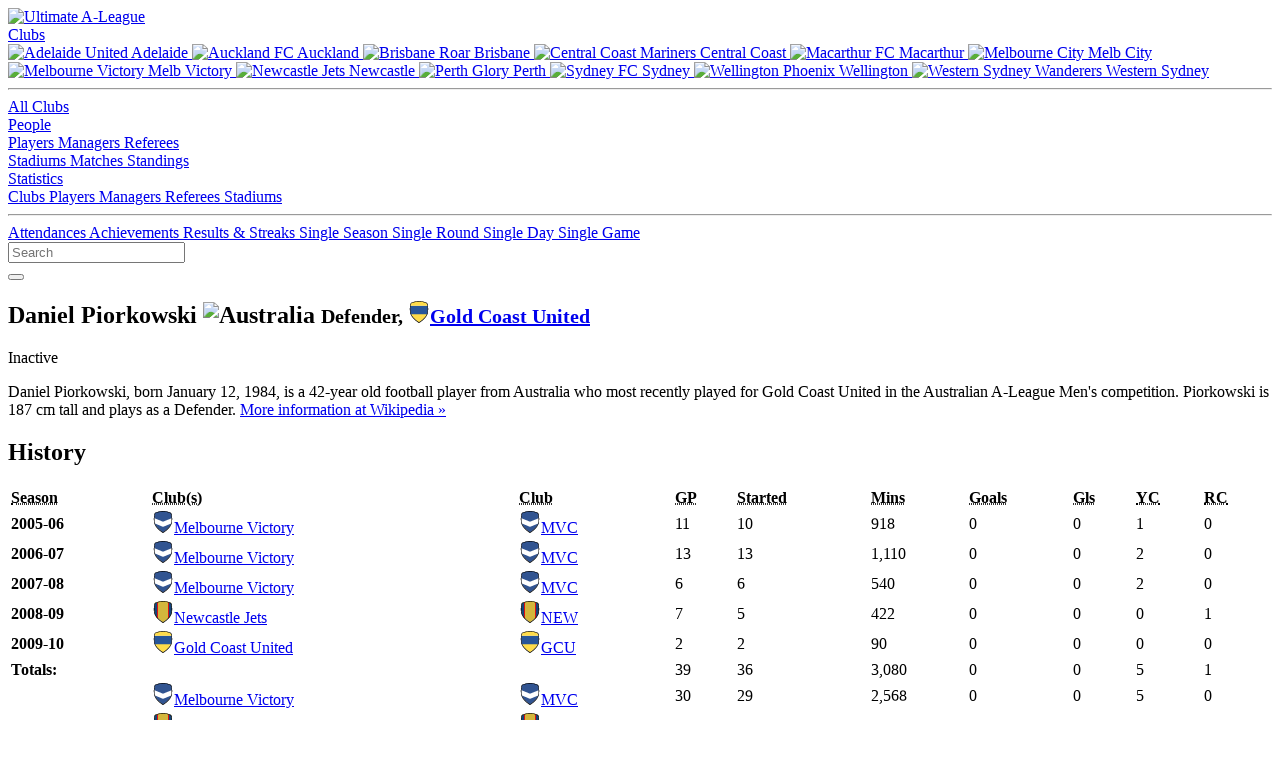

--- FILE ---
content_type: text/html; charset=utf-8
request_url: https://www.ultimatealeague.com/player/?player_id=226
body_size: 5407
content:
<!DOCTYPE html>
<html xmlns="http://www.w3.org/1999/xhtml" lang="en">
<head>
	<title>Daniel Piorkowski (Defender, Gold Coast United) :: Ultimate A-League</title>
	<meta name="viewport" content="width=device-width, initial-scale=1">
	<meta http-equiv="Content-Type" content="text/html; charset=iso-8859-1" />
	<meta name="keywords" content="a-league,aleague,a-league stats,aleague stats,a-league statistics,aleague statistics,a-league records,aleague records,football,australia,hyundai,adelaide united,central coast mariners,melbourne victory,melbourne heart,newcastle jets,perth glory,brisbane roar,sydney fc,wellington phoenix,new zealand knights,brisbane roar,gold coast united,north queensland fury" />
	<meta name="description" content="Daniel Piorkowski, born January 12, 1984, is a 42-year old football player from Australia who most recently played for Gold Coast United in the Australian A-League Men's competition. Piorkowski is 187 cm tall and plays as a Defender." />
	<meta property="og:locale" content="en_AU" />
	<meta property="og:site_name" content="Ultimate A-League" />
	<meta property="og:type" content="website" />
	<meta property="og:url" content="https://www.ultimatealeague.com/player/?player_id=226" />
	<meta property="og:title" content="Daniel Piorkowski (Defender, Gold Coast United) :: Ultimate A-League" />
	<meta property="og:description" content="Daniel Piorkowski, born January 12, 1984, is a 42-year old football player from Australia who most recently played for Gold Coast United in the Australian A-League Men's competition. Piorkowski is 187 cm tall and plays as a Defender." />
	<meta property="og:image" content="https://www.ultimatealeague.com/_images/og/og-players.png" />
	<meta name="twitter:card" content="summary_large_image" />
	<meta name="twitter:site" content="@ultimatealeague" />
	<meta name="twitter:creator" content="@ultimatealeague" />
	<link href="https://www.ultimatealeague.com/_style/bulma.min.css" rel="stylesheet" type="text/css" />
	<link href="https://www.ultimatealeague.com/_style/ual.css?v=3.6.4" rel="stylesheet" type="text/css" />
	<link rel="apple-touch-icon" sizes="180x180" href="https://www.ultimatealeague.com/apple-touch-icon.png">
	<link rel="icon" type="image/png" sizes="32x32" href="https://www.ultimatealeague.com/favicon-32x32.png">
	<link rel="icon" type="image/png" sizes="16x16" href="https://www.ultimatealeague.com/favicon-16x16.png">
	<link rel="manifest" href="https://www.ultimatealeague.com/site.webmanifest">
	<link rel="mask-icon" href="https://www.ultimatealeague.com/safari-pinned-tab.svg" color="#F17F21">
	<link href="https://www.ultimatealeague.com/_style/fontawesome/css/fontawesome.min.css" rel="stylesheet">
	<link href="https://www.ultimatealeague.com/_style/fontawesome/css/brands.min.css" rel="stylesheet">
  	<link href="https://www.ultimatealeague.com/_style/fontawesome/css/solid.min.css" rel="stylesheet">
	<meta name="msapplication-TileColor" content="#2d89ef">
	<meta name="theme-color" content="#ffffff">
	<style>
		@import url('https://fonts.googleapis.com/css2?family=Open+Sans:wght@400;500;600;800&family=Rubik:wght@400;500;600&display=swap');
	</style>
	<script type="text/javascript" src="https://www.ultimatealeague.com/_scripts/jquery-3.5.1.min.js"></script>
	<script type="text/javascript" src="https://www.ultimatealeague.com/_scripts/nav.js"></script>
	<script type="text/javascript" src="https://www.ultimatealeague.com/_scripts/tablesort.min.js"></script>
	<script type="text/javascript" src="https://www.ultimatealeague.com/_scripts/tablesort.number.min.js"></script>
	
	<link href="https://www.ultimatealeague.com/_style/clubs/10.css" rel="stylesheet" type="text/css" />
	<script>
		window.onload = function() {
			new Tablesort(document.getElementById("player-seasons-data-table"));
			new Tablesort(document.getElementById("player-clubs-data-table"));
			new Tablesort(document.getElementById("player-stadiums-data-table"));
		};
	</script>
</head>
<body>
	<header>
		<nav class="navbar is-spaced" role="navigation" aria-label="main navigation">
			<div class="navbar-brand">
				<a class="navbar-item" href="https://www.ultimatealeague.com/">
					<img src="https://www.ultimatealeague.com/_images/logo-nav.svg" alt="Ultimate A-League" width="141" height="40">
				</a>
				
							<a role="button" class="navbar-burger" aria-label="menu" aria-expanded="false" data-target="navbarUal">
								<span aria-hidden="true"></span>
								<span aria-hidden="true"></span>
								<span aria-hidden="true"></span>
							</a>
									</div>
			
						<div id="navbarUal" class="navbar-menu">
							<div class="navbar-start">
								<div class="navbar-item has-dropdown is-hoverable">
									<a href="#" class="navbar-link">
										Clubs
									</a>
									<div class="navbar-dropdown">
										<div class="desktop-only">
											<a href="/club/?club_id=1" class="navbar-item">
												<img class="navbar-item-icon" src="https://www.ultimatealeague.com/_images/club/adl.svg" alt="Adelaide United" width="24" height="24">
												Adelaide
											</a>
											<a href="/club/?club_id=16" class="navbar-item">
												<img class="navbar-item-icon" src="https://www.ultimatealeague.com/_images/club/akl.svg" alt="Auckland FC" width="24" height="24">
												Auckland
											</a>
											<a href="/club/?club_id=6" class="navbar-item">
												<img class="navbar-item-icon" src="https://www.ultimatealeague.com/_images/club/bri.svg" alt="Brisbane Roar" width="24" height="24">
												Brisbane
											</a>
											<a href="/club/?club_id=2" class="navbar-item">
												<img class="navbar-item-icon" src="https://www.ultimatealeague.com/_images/club/ccm.svg" alt="Central Coast Mariners" width="24" height="24">
												Central Coast
											</a>
											<a href="/club/?club_id=15" class="navbar-item">
												<img class="navbar-item-icon" src="https://www.ultimatealeague.com/_images/club/mac.svg" alt="Macarthur FC" width="24" height="24">
												Macarthur
											</a>
											<a href="/club/?club_id=12" class="navbar-item">
												<img class="navbar-item-icon" src="https://www.ultimatealeague.com/_images/club/mcy.svg" alt="Melbourne City" width="24" height="24">
												Melb City
											</a>
											<a href="/club/?club_id=3" class="navbar-item">
												<img class="navbar-item-icon" src="https://www.ultimatealeague.com/_images/club/mvc.svg" alt="Melbourne Victory" width="24" height="24">
												Melb Victory
											</a>
											<a href="/club/?club_id=4" class="navbar-item">
												<img class="navbar-item-icon" src="https://www.ultimatealeague.com/_images/club/new.svg" alt="Newcastle Jets" width="24" height="24">
												Newcastle
											</a>
											<a href="/club/?club_id=5" class="navbar-item">
												<img class="navbar-item-icon" src="https://www.ultimatealeague.com/_images/club/per.svg" alt="Perth Glory" width="24" height="24">
												Perth
											</a>
											<a href="/club/?club_id=7" class="navbar-item">
												<img class="navbar-item-icon" src="https://www.ultimatealeague.com/_images/club/syd.svg" alt="Sydney FC" width="24" height="24">
												Sydney
											</a>
											<a href="/club/?club_id=8" class="navbar-item">
												<img class="navbar-item-icon" src="https://www.ultimatealeague.com/_images/club/wel.svg" alt="Wellington Phoenix" width="24" height="24">
												Wellington
											</a>
											<a href="/club/?club_id=13" class="navbar-item">
												<img class="navbar-item-icon" src="https://www.ultimatealeague.com/_images/club/wsw.svg" alt="Western Sydney Wanderers" width="24" height="24">
												Western Sydney
											</a>
											<hr class="navbar-divider">
										</div>
										<a href="/clubs/?show=all" class="navbar-item">
											All Clubs
										</a>
									</div>
								</div>
								<div class="navbar-item has-dropdown is-hoverable">
									<a href="#" class="navbar-link">
										People
									</a>
									<div class="navbar-dropdown">
										<a href="/players/" class="navbar-item">
											Players
										</a>
										<a href="/managers/" class="navbar-item">
											Managers
										</a>
										<a href="/referees/" class="navbar-item">
											Referees
										</a>
									</div>
								</div>
								<a href="/stadiums/" class="navbar-item">
									Stadiums
								</a>
								<a href="/matches/" class="navbar-item">
									Matches
								</a>
								<a href="/standings/" class="navbar-item">
									Standings
								</a>
								<div class="navbar-item has-dropdown is-hoverable">
									<a href="#" class="navbar-link">
										Statistics
									</a>
									<div class="navbar-dropdown">
										<a href="/statistics/club/" class="navbar-item">
											Clubs
										</a>
										<a href="/statistics/player/" class="navbar-item">
											Players
										</a>
										<a href="/statistics/manager/" class="navbar-item">
											Managers
										</a>
										<a href="/statistics/referee/" class="navbar-item">
											Referees
										</a>
										<a href="/statistics/stadium/" class="navbar-item">
											Stadiums
										</a>
										<hr class="navbar-divider">
										<a href="/statistics/attendance/" class="navbar-item">
											Attendances
										</a>
										<a href="/statistics/achievements/" class="navbar-item">
											Achievements
										</a>
										<a href="/statistics/results/" class="navbar-item">
											Results &amp; Streaks
										</a>
										<a href="/statistics/single-season/" class="navbar-item">
											Single Season
										</a>
										<a href="/statistics/single-round/" class="navbar-item">
											Single Round
										</a>
										<a href="/statistics/single-day/" class="navbar-item">
											Single Day
										</a>
										<a href="/statistics/single-game/" class="navbar-item">
											Single Game
										</a>
									</div>
								</div>
							</div>
							<div class="navbar-end">
								<div id="navbar-search" class="control">
									<input id="header-search" class="input is-hovered" type="text" placeholder="Search" aria-label="Search Text" data-url-base="https://www.ultimatealeague.com/"/>
									<div id="navbar-search-button">
										<button id="button-search" class="button is-success is-outlined filter-search" aria-label="Search" data-url-base="https://www.ultimatealeague.com/">
											<i id="button-search-icon" class="fas fa-search" data-url-base="https://www.ultimatealeague.com/"></i>
										</button>
									</div>
								</div>
							</div>
						</div>
							</nav>
	</header>
	<section id="main">
		<div id="main-inner" class="inner">
			<div class="above-page">
				<div class="above-page-left">
					<h1 class="title is-spaced">
						Daniel Piorkowski<span class="padded-margin-left">
        <img class="nationality-flag" src="https://www.ultimatealeague.com/_images/nationality/aus.png" class="" width="22" height="22" alt="Australia" />
    </span><small class="sub-heading">Defender, <img src="https://www.ultimatealeague.com//_images/club/gcu.svg" class="club-icon-small-padded-left" width="22" height="22" alt="Gold Coast United" /><a class="club-link-with-icon" href="https://www.ultimatealeague.com/club/?club_id=10">Gold Coast United</a></small>					</h1>
				</div>
				
							<div class="above-page-right">
								
		<span class="tag is-danger is-large padded-margin-right">Inactive</span>
	
							</div>
									</div>
			
	<div class="biobar">
		<div class="biobar-left">
			<p>Daniel Piorkowski, born January 12, 1984, is a 42-year old football player from Australia who most recently played for Gold Coast United in the Australian A-League Men's competition. Piorkowski is 187 cm tall and plays as a Defender. <a href="http://en.wikipedia.org/wiki/Daniel_Piorkowski" target="blank">More information at Wikipedia »</a></p>
		</div>
		<div class="biobar-right">

		</div>
	</div>
						<div class="page">
	<div class="columns">
		<div class="column is-full">
			<div class="content-section-heading is-rounded">
				<h2>History</h2>
			</div>
<div class="columns"><div class="column">
            <div class="data-table">
                <table id="player-seasons-data-table" class="table is-striped" width="100%">
                    <thead>
                        <tr>
        <th data-sort-method="none" align="left"><abbr title="Season">Season</abbr></th><th class="data-table-mobile-hide" data-sort-method="string" align="left"><abbr title="Club(s)">Club(s)</abbr></th><th class="data-table-desktop-hide" data-sort-method="string" align="left"><abbr title="Club">Club</abbr></th><th data-sort-method="number" align="left"><abbr title="Games Played">GP</abbr></th><th class="data-table-mobile-hide" data-sort-method="number" align="left"><abbr title="Started">Started</abbr></th><th class="data-table-mobile-hide" data-sort-method="number" align="left"><abbr title="Minutes">Mins</abbr></th><th class="data-table-mobile-hide" data-sort-method="number" align="left"><abbr title="Goals">Goals</abbr></th><th class="data-table-desktop-hide" data-sort-method="number" align="left"><abbr title="Goals">Gls</abbr></th><th data-sort-method="number" align="left"><abbr title="Yellow Cards">YC</abbr></th><th data-sort-method="number" align="left"><abbr title="Red Cards">RC</abbr></th>
                        </tr>
                    </thead>
                    <tbody>
        <tr><td class="data-table-cell " align="left"><strong>2005-06</strong></td><td class="data-table-mobile-hide data-table-cell " align="left"><div class="club-link club-link-left"><img src="https://www.ultimatealeague.com//_images/club/mvc.svg" class="club-icon-small" width="22" height="22" alt="Melbourne Victory" /><a class="club-link-with-icon" href="https://www.ultimatealeague.com/club/?club_id=3">Melbourne Victory</a></div></td><td class="data-table-desktop-hide data-table-cell " align="left"><div class="club-link club-link-left"><img src="https://www.ultimatealeague.com//_images/club/mvc.svg" class="club-icon-small" width="22" height="22" alt="MVC" /><a class="club-link-with-icon" href="https://www.ultimatealeague.com/club/?club_id=3">MVC</a></div></td><td class="data-table-cell " align="left">11</td><td class="data-table-mobile-hide data-table-cell " align="left">10</td><td class="data-table-mobile-hide data-table-cell " align="left">918</td><td class="data-table-mobile-hide data-table-cell " align="left">0</td><td class="data-table-desktop-hide data-table-cell " align="left">0</td><td class="data-table-cell " align="left">1</td><td class="data-table-cell " align="left">0</td></tr><tr><td class="data-table-cell " align="left"><strong>2006-07</strong></td><td class="data-table-mobile-hide data-table-cell " align="left"><div class="club-link club-link-left"><img src="https://www.ultimatealeague.com//_images/club/mvc.svg" class="club-icon-small" width="22" height="22" alt="Melbourne Victory" /><a class="club-link-with-icon" href="https://www.ultimatealeague.com/club/?club_id=3">Melbourne Victory</a></div></td><td class="data-table-desktop-hide data-table-cell " align="left"><div class="club-link club-link-left"><img src="https://www.ultimatealeague.com//_images/club/mvc.svg" class="club-icon-small" width="22" height="22" alt="MVC" /><a class="club-link-with-icon" href="https://www.ultimatealeague.com/club/?club_id=3">MVC</a></div></td><td class="data-table-cell " align="left">13</td><td class="data-table-mobile-hide data-table-cell " align="left">13</td><td class="data-table-mobile-hide data-table-cell " align="left">1,110</td><td class="data-table-mobile-hide data-table-cell " align="left">0</td><td class="data-table-desktop-hide data-table-cell " align="left">0</td><td class="data-table-cell " align="left">2</td><td class="data-table-cell " align="left">0</td></tr><tr><td class="data-table-cell " align="left"><strong>2007-08</strong></td><td class="data-table-mobile-hide data-table-cell " align="left"><div class="club-link club-link-left"><img src="https://www.ultimatealeague.com//_images/club/mvc.svg" class="club-icon-small" width="22" height="22" alt="Melbourne Victory" /><a class="club-link-with-icon" href="https://www.ultimatealeague.com/club/?club_id=3">Melbourne Victory</a></div></td><td class="data-table-desktop-hide data-table-cell " align="left"><div class="club-link club-link-left"><img src="https://www.ultimatealeague.com//_images/club/mvc.svg" class="club-icon-small" width="22" height="22" alt="MVC" /><a class="club-link-with-icon" href="https://www.ultimatealeague.com/club/?club_id=3">MVC</a></div></td><td class="data-table-cell " align="left">6</td><td class="data-table-mobile-hide data-table-cell " align="left">6</td><td class="data-table-mobile-hide data-table-cell " align="left">540</td><td class="data-table-mobile-hide data-table-cell " align="left">0</td><td class="data-table-desktop-hide data-table-cell " align="left">0</td><td class="data-table-cell " align="left">2</td><td class="data-table-cell " align="left">0</td></tr><tr><td class="data-table-cell " align="left"><strong>2008-09</strong></td><td class="data-table-mobile-hide data-table-cell " align="left"><div class="club-link club-link-left"><img src="https://www.ultimatealeague.com//_images/club/new.svg" class="club-icon-small" width="22" height="22" alt="Newcastle Jets" /><a class="club-link-with-icon" href="https://www.ultimatealeague.com/club/?club_id=4">Newcastle Jets</a></div></td><td class="data-table-desktop-hide data-table-cell " align="left"><div class="club-link club-link-left"><img src="https://www.ultimatealeague.com//_images/club/new.svg" class="club-icon-small" width="22" height="22" alt="NEW" /><a class="club-link-with-icon" href="https://www.ultimatealeague.com/club/?club_id=4">NEW</a></div></td><td class="data-table-cell " align="left">7</td><td class="data-table-mobile-hide data-table-cell " align="left">5</td><td class="data-table-mobile-hide data-table-cell " align="left">422</td><td class="data-table-mobile-hide data-table-cell " align="left">0</td><td class="data-table-desktop-hide data-table-cell " align="left">0</td><td class="data-table-cell " align="left">0</td><td class="data-table-cell " align="left">1</td></tr><tr><td class="data-table-cell " align="left"><strong>2009-10</strong></td><td class="data-table-mobile-hide data-table-cell " align="left"><div class="club-link club-link-left"><img src="https://www.ultimatealeague.com//_images/club/gcu.svg" class="club-icon-small" width="22" height="22" alt="Gold Coast United" /><a class="club-link-with-icon" href="https://www.ultimatealeague.com/club/?club_id=10">Gold Coast United</a></div></td><td class="data-table-desktop-hide data-table-cell " align="left"><div class="club-link club-link-left"><img src="https://www.ultimatealeague.com//_images/club/gcu.svg" class="club-icon-small" width="22" height="22" alt="GCU" /><a class="club-link-with-icon" href="https://www.ultimatealeague.com/club/?club_id=10">GCU</a></div></td><td class="data-table-cell " align="left">2</td><td class="data-table-mobile-hide data-table-cell " align="left">2</td><td class="data-table-mobile-hide data-table-cell " align="left">90</td><td class="data-table-mobile-hide data-table-cell " align="left">0</td><td class="data-table-desktop-hide data-table-cell " align="left">0</td><td class="data-table-cell " align="left">0</td><td class="data-table-cell " align="left">0</td></tr></tbody><tfoot><tr><td class="data-table-cell " align="left"><strong>Totals:</strong></td><td class="data-table-mobile-hide data-table-cell " align="left"></td><td class="data-table-desktop-hide data-table-cell " align="left"></td><td class="data-table-cell " align="left">39</td><td class="data-table-mobile-hide data-table-cell " align="left">36</td><td class="data-table-mobile-hide data-table-cell " align="left">3,080</td><td class="data-table-mobile-hide data-table-cell " align="left">0</td><td class="data-table-desktop-hide data-table-cell " align="left">0</td><td class="data-table-cell " align="left">5</td><td class="data-table-cell " align="left">1</td></tr><tr class="data-table-totals-small"><td class="data-table-cell " align="left"><strong></strong></td><td class="data-table-mobile-hide data-table-cell " align="left"><div class="club-link club-link-left"><img src="https://www.ultimatealeague.com//_images/club/mvc.svg" class="club-icon-small" width="22" height="22" alt="Melbourne Victory" /><a class="club-link-with-icon" href="https://www.ultimatealeague.com/club/?club_id=3">Melbourne Victory</a></div></td><td class="data-table-desktop-hide data-table-cell " align="left"><div class="club-link club-link-left"><img src="https://www.ultimatealeague.com//_images/club/mvc.svg" class="club-icon-small" width="22" height="22" alt="MVC" /><a class="club-link-with-icon" href="https://www.ultimatealeague.com/club/?club_id=3">MVC</a></div></td><td class="data-table-cell " align="left">30</td><td class="data-table-mobile-hide data-table-cell " align="left">29</td><td class="data-table-mobile-hide data-table-cell " align="left">2,568</td><td class="data-table-mobile-hide data-table-cell " align="left">0</td><td class="data-table-desktop-hide data-table-cell " align="left">0</td><td class="data-table-cell " align="left">5</td><td class="data-table-cell " align="left">0</td></tr><tr class="data-table-totals-small"><td class="data-table-cell " align="left"><strong></strong></td><td class="data-table-mobile-hide data-table-cell " align="left"><div class="club-link club-link-left"><img src="https://www.ultimatealeague.com//_images/club/new.svg" class="club-icon-small" width="22" height="22" alt="Newcastle Jets" /><a class="club-link-with-icon" href="https://www.ultimatealeague.com/club/?club_id=4">Newcastle Jets</a></div></td><td class="data-table-desktop-hide data-table-cell " align="left"><div class="club-link club-link-left"><img src="https://www.ultimatealeague.com//_images/club/new.svg" class="club-icon-small" width="22" height="22" alt="NEW" /><a class="club-link-with-icon" href="https://www.ultimatealeague.com/club/?club_id=4">NEW</a></div></td><td class="data-table-cell " align="left">7</td><td class="data-table-mobile-hide data-table-cell " align="left">5</td><td class="data-table-mobile-hide data-table-cell " align="left">422</td><td class="data-table-mobile-hide data-table-cell " align="left">0</td><td class="data-table-desktop-hide data-table-cell " align="left">0</td><td class="data-table-cell " align="left">0</td><td class="data-table-cell " align="left">1</td></tr><tr class="data-table-totals-small"><td class="data-table-cell " align="left"><strong></strong></td><td class="data-table-mobile-hide data-table-cell " align="left"><div class="club-link club-link-left"><img src="https://www.ultimatealeague.com//_images/club/gcu.svg" class="club-icon-small" width="22" height="22" alt="Gold Coast United" /><a class="club-link-with-icon" href="https://www.ultimatealeague.com/club/?club_id=10">Gold Coast United</a></div></td><td class="data-table-desktop-hide data-table-cell " align="left"><div class="club-link club-link-left"><img src="https://www.ultimatealeague.com//_images/club/gcu.svg" class="club-icon-small" width="22" height="22" alt="GCU" /><a class="club-link-with-icon" href="https://www.ultimatealeague.com/club/?club_id=10">GCU</a></div></td><td class="data-table-cell " align="left">2</td><td class="data-table-mobile-hide data-table-cell " align="left">2</td><td class="data-table-mobile-hide data-table-cell " align="left">90</td><td class="data-table-mobile-hide data-table-cell " align="left">0</td><td class="data-table-desktop-hide data-table-cell " align="left">0</td><td class="data-table-cell " align="left">0</td><td class="data-table-cell " align="left">0</td></tr></tfoot></tbody></table></div></div></div>
	<div class="content-section-heading is-rounded">
		<h2>Events</h2>

			<div>
				<div class="filter filter-small">
            <div class="select is-small">
    
            <select id="filter-season" aria-label="Season"
         class="filter-query">
                <option value="2005-06"
            >2005-06</option>
                <option value="2006-07"
            >2006-07</option>
                <option value="2007-08"
            >2007-08</option>
                <option value="2008-09"
            >2008-09</option>
                <option value="2009-10"
             selected>2009-10</option>
            </select>
           
            </div>
        </div>
    
			</div>
	
	</div>
<div class="columns"><div class="column">
            <div class="data-table">
                <table id="player-matches-data-table" class="table is-striped" width="100%">
                    <thead>
                        <tr>
        <th class="data-table-mobile-hide" data-sort-method="none" align="left"><abbr title="Date">Date</abbr></th><th data-sort-method="none" align="left"><abbr title="Round">Rnd</abbr></th><th class="data-table-mobile-hide" data-sort-method="none" align="left"><abbr title="Opponent">Opponent</abbr></th><th class="data-table-desktop-hide" data-sort-method="none" align="left"><abbr title="Opponent">Opponent</abbr></th><th class="data-table-mobile-hide" data-sort-method="none" align="center"><abbr title="Result">Result</abbr></th><th class="data-table-desktop-hide" data-sort-method="none" align="center"><abbr title="Result">Result</abbr></th><th data-sort-method="none" align="center"><abbr title="Event (Goal/Booking/Appearance)">Event</abbr></th><th data-sort-method="none" align="left"><abbr title="Event Time">Time</abbr></th><th data-sort-method="none" align="right"><abbr title="Match Link"></abbr></th>
                        </tr>
                    </thead>
                    <tbody>
        <tr><td class="data-table-mobile-hide data-table-cell " align="left">Sat 08/08/2009</td><td class="data-table-cell " align="left">1</td><td class="data-table-mobile-hide data-table-cell " align="left"><span class="flex-horiz"><img src="https://www.ultimatealeague.com//_images/club/bri.svg" class="club-icon-small" width="22" height="22" alt="Brisbane Roar" /><a class="club-link-with-icon" href="https://www.ultimatealeague.com/club/?club_id=6">Brisbane Roar</a><span class="padded-margin-left">(A)</span></span></td><td class="data-table-desktop-hide data-table-cell " align="left"><span class="flex-horiz"><div class="club-link club-link-left"><img src="https://www.ultimatealeague.com//_images/club/bri.svg" class="club-icon-small" width="22" height="22" alt="BRI" /><a class="club-link-with-icon" href="https://www.ultimatealeague.com/club/?club_id=6">BRI</a></div></span></td><td class="data-table-mobile-hide data-table-cell " align="center"><span class="flex-horiz flex-horiz-centered"><span class="tag match-event-form is-success">W</span><span>1-3</span></span></td><td class="data-table-desktop-hide data-table-cell " align="center"><span class="flex-horiz flex-horiz-centered"><span class="tag match-event-form is-success">W</span></td><td class="data-table-cell " align="center"></td><td class="data-table-cell " align="left">45 mins</td><td class="data-table-cell " align="right"><div class="match-link">  
        <a href="https://www.ultimatealeague.com/match/?match_id=453" aria-label="Match Information"
    >
            <button class="button is-small is-success" aria-label="Match Information">
                <i class="fa-solid fa-arrow-alt-circle-right"></i>
            </button>
        </a>
    </div></td></tr><tr><td class="data-table-mobile-hide data-table-cell " align="left">Sun 13/09/2009</td><td class="data-table-cell " align="left">6</td><td class="data-table-mobile-hide data-table-cell " align="left"><span class="flex-horiz"><img src="https://www.ultimatealeague.com//_images/club/per.svg" class="club-icon-small" width="22" height="22" alt="Perth Glory" /><a class="club-link-with-icon" href="https://www.ultimatealeague.com/club/?club_id=5">Perth Glory</a><span class="padded-margin-left">(A)</span></span></td><td class="data-table-desktop-hide data-table-cell " align="left"><span class="flex-horiz"><div class="club-link club-link-left"><img src="https://www.ultimatealeague.com//_images/club/per.svg" class="club-icon-small" width="22" height="22" alt="PER" /><a class="club-link-with-icon" href="https://www.ultimatealeague.com/club/?club_id=5">PER</a></div></span></td><td class="data-table-mobile-hide data-table-cell " align="center"><span class="flex-horiz flex-horiz-centered"><span class="tag match-event-form is-warning">D</span><span>2-2</span></span></td><td class="data-table-desktop-hide data-table-cell " align="center"><span class="flex-horiz flex-horiz-centered"><span class="tag match-event-form is-warning">D</span></td><td class="data-table-cell " align="center"></td><td class="data-table-cell " align="left">45 mins</td><td class="data-table-cell " align="right"><div class="match-link">  
        <a href="https://www.ultimatealeague.com/match/?match_id=479" aria-label="Match Information"
    >
            <button class="button is-small is-success" aria-label="Match Information">
                <i class="fa-solid fa-arrow-alt-circle-right"></i>
            </button>
        </a>
    </div></td></tr></tbody></table></div></div></div>
	<div class="content-section-heading is-rounded">
		<h2>Club Statistics</h2>
	</div>
<div class="columns"><div class="column">
            <div class="data-table">
                <table id="player-clubs-data-table" class="table is-striped" width="100%">
                    <thead>
                        <tr>
        <th class="data-table-mobile-hide" data-sort-method="string" align="left"><abbr title="Club">Club</abbr></th><th class="data-table-desktop-hide" data-sort-method="string" align="left"><abbr title="Club">Club</abbr></th><th data-sort-method="number" align="left"><abbr title="Games Played">GP</abbr></th><th class="data-table-mobile-hide" data-sort-method="number" align="left"><abbr title="Wins">Wins</abbr></th><th class="data-table-desktop-hide" data-sort-method="number" align="left"><abbr title="Wins">W</abbr></th><th class="data-table-mobile-hide" data-sort-method="number" align="left"><abbr title="Draws">Draws</abbr></th><th class="data-table-desktop-hide" data-sort-method="number" align="left"><abbr title="Draws">D</abbr></th><th class="data-table-mobile-hide" data-sort-method="number" align="left"><abbr title="Losses">Losses</abbr></th><th class="data-table-desktop-hide" data-sort-method="number" align="left"><abbr title="Losses">L</abbr></th><th class="data-table-mobile-hide" data-sort-method="number" align="left"><abbr title="Goals">Goals</abbr></th><th class="data-table-desktop-hide" data-sort-method="number" align="left"><abbr title="Goals">Gls</abbr></th><th data-sort-method="number" align="left"><abbr title="Yellow Cards">YC</abbr></th><th data-sort-method="number" align="left"><abbr title="Red Cards">RC</abbr></th>
                        </tr>
                    </thead>
                    <tbody>
        <tr><td class="data-table-mobile-hide data-table-cell " align="left"><div class="club-link club-link-left"><img src="https://www.ultimatealeague.com//_images/club/adl.svg" class="club-icon-small" width="22" height="22" alt="Adelaide United" /><a class="club-link-with-icon" href="https://www.ultimatealeague.com/club/?club_id=1">Adelaide United</a></div></td><td class="data-table-desktop-hide data-table-cell " align="left"><div class="club-link club-link-left"><img src="https://www.ultimatealeague.com//_images/club/adl.svg" class="club-icon-small" width="22" height="22" alt="ADL" /><a class="club-link-with-icon" href="https://www.ultimatealeague.com/club/?club_id=1">ADL</a></div></td><td class="data-table-cell " align="left">5</td><td class="data-table-mobile-hide data-table-cell " align="left">1<br/><small>(20%)</small></td><td class="data-table-desktop-hide data-table-cell " align="left">1</td><td class="data-table-mobile-hide data-table-cell " align="left">1<br/><small>(20%)</small></td><td class="data-table-desktop-hide data-table-cell " align="left">1</td><td class="data-table-mobile-hide data-table-cell " align="left">3<br/><small>(60%)</small></td><td class="data-table-desktop-hide data-table-cell " align="left">3</td><td class="data-table-mobile-hide data-table-cell " align="left">0</td><td class="data-table-desktop-hide data-table-cell " align="left">0</td><td class="data-table-cell " align="left">0</td><td class="data-table-cell " align="left">0</td></tr><tr><td class="data-table-mobile-hide data-table-cell " align="left"><div class="club-link club-link-left"><img src="https://www.ultimatealeague.com//_images/club/bri.svg" class="club-icon-small" width="22" height="22" alt="Brisbane Roar" /><a class="club-link-with-icon" href="https://www.ultimatealeague.com/club/?club_id=6">Brisbane Roar</a></div></td><td class="data-table-desktop-hide data-table-cell " align="left"><div class="club-link club-link-left"><img src="https://www.ultimatealeague.com//_images/club/bri.svg" class="club-icon-small" width="22" height="22" alt="BRI" /><a class="club-link-with-icon" href="https://www.ultimatealeague.com/club/?club_id=6">BRI</a></div></td><td class="data-table-cell " align="left">8</td><td class="data-table-mobile-hide data-table-cell " align="left">6<br/><small>(75%)</small></td><td class="data-table-desktop-hide data-table-cell " align="left">6</td><td class="data-table-mobile-hide data-table-cell " align="left">1<br/><small>(12.5%)</small></td><td class="data-table-desktop-hide data-table-cell " align="left">1</td><td class="data-table-mobile-hide data-table-cell " align="left">1<br/><small>(12.5%)</small></td><td class="data-table-desktop-hide data-table-cell " align="left">1</td><td class="data-table-mobile-hide data-table-cell " align="left">0</td><td class="data-table-desktop-hide data-table-cell " align="left">0</td><td class="data-table-cell " align="left">2</td><td class="data-table-cell " align="left">0</td></tr><tr><td class="data-table-mobile-hide data-table-cell " align="left"><div class="club-link club-link-left"><img src="https://www.ultimatealeague.com//_images/club/ccm.svg" class="club-icon-small" width="22" height="22" alt="Central Coast Mariners" /><a class="club-link-with-icon" href="https://www.ultimatealeague.com/club/?club_id=2">Central Coast Mariners</a></div></td><td class="data-table-desktop-hide data-table-cell " align="left"><div class="club-link club-link-left"><img src="https://www.ultimatealeague.com//_images/club/ccm.svg" class="club-icon-small" width="22" height="22" alt="CCM" /><a class="club-link-with-icon" href="https://www.ultimatealeague.com/club/?club_id=2">CCM</a></div></td><td class="data-table-cell " align="left">6</td><td class="data-table-mobile-hide data-table-cell " align="left">1<br/><small>(16.67%)</small></td><td class="data-table-desktop-hide data-table-cell " align="left">1</td><td class="data-table-mobile-hide data-table-cell " align="left">2<br/><small>(33.33%)</small></td><td class="data-table-desktop-hide data-table-cell " align="left">2</td><td class="data-table-mobile-hide data-table-cell " align="left">3<br/><small>(50%)</small></td><td class="data-table-desktop-hide data-table-cell " align="left">3</td><td class="data-table-mobile-hide data-table-cell " align="left">0</td><td class="data-table-desktop-hide data-table-cell " align="left">0</td><td class="data-table-cell " align="left">2</td><td class="data-table-cell " align="left">0</td></tr><tr><td class="data-table-mobile-hide data-table-cell " align="left"><div class="club-link club-link-left"><img src="https://www.ultimatealeague.com//_images/club/nzk.svg" class="club-icon-small" width="22" height="22" alt="New Zealand Knights" /><a class="club-link-with-icon" href="https://www.ultimatealeague.com/club/?club_id=9">New Zealand Knights</a></div></td><td class="data-table-desktop-hide data-table-cell " align="left"><div class="club-link club-link-left"><img src="https://www.ultimatealeague.com//_images/club/nzk.svg" class="club-icon-small" width="22" height="22" alt="NZK" /><a class="club-link-with-icon" href="https://www.ultimatealeague.com/club/?club_id=9">NZK</a></div></td><td class="data-table-cell " align="left">4</td><td class="data-table-mobile-hide data-table-cell " align="left">4<br/><small>(100%)</small></td><td class="data-table-desktop-hide data-table-cell " align="left">4</td><td class="data-table-mobile-hide data-table-cell " align="left">0<br/><small>(0%)</small></td><td class="data-table-desktop-hide data-table-cell " align="left">0</td><td class="data-table-mobile-hide data-table-cell " align="left">0<br/><small>(0%)</small></td><td class="data-table-desktop-hide data-table-cell " align="left">0</td><td class="data-table-mobile-hide data-table-cell " align="left">0</td><td class="data-table-desktop-hide data-table-cell " align="left">0</td><td class="data-table-cell " align="left">0</td><td class="data-table-cell " align="left">0</td></tr><tr><td class="data-table-mobile-hide data-table-cell " align="left"><div class="club-link club-link-left"><img src="https://www.ultimatealeague.com//_images/club/new.svg" class="club-icon-small" width="22" height="22" alt="Newcastle Jets" /><a class="club-link-with-icon" href="https://www.ultimatealeague.com/club/?club_id=4">Newcastle Jets</a></div></td><td class="data-table-desktop-hide data-table-cell " align="left"><div class="club-link club-link-left"><img src="https://www.ultimatealeague.com//_images/club/new.svg" class="club-icon-small" width="22" height="22" alt="NEW" /><a class="club-link-with-icon" href="https://www.ultimatealeague.com/club/?club_id=4">NEW</a></div></td><td class="data-table-cell " align="left">4</td><td class="data-table-mobile-hide data-table-cell " align="left">1<br/><small>(25%)</small></td><td class="data-table-desktop-hide data-table-cell " align="left">1</td><td class="data-table-mobile-hide data-table-cell " align="left">2<br/><small>(50%)</small></td><td class="data-table-desktop-hide data-table-cell " align="left">2</td><td class="data-table-mobile-hide data-table-cell " align="left">1<br/><small>(25%)</small></td><td class="data-table-desktop-hide data-table-cell " align="left">1</td><td class="data-table-mobile-hide data-table-cell " align="left">0</td><td class="data-table-desktop-hide data-table-cell " align="left">0</td><td class="data-table-cell " align="left">1</td><td class="data-table-cell " align="left">0</td></tr><tr><td class="data-table-mobile-hide data-table-cell " align="left"><div class="club-link club-link-left"><img src="https://www.ultimatealeague.com//_images/club/per.svg" class="club-icon-small" width="22" height="22" alt="Perth Glory" /><a class="club-link-with-icon" href="https://www.ultimatealeague.com/club/?club_id=5">Perth Glory</a></div></td><td class="data-table-desktop-hide data-table-cell " align="left"><div class="club-link club-link-left"><img src="https://www.ultimatealeague.com//_images/club/per.svg" class="club-icon-small" width="22" height="22" alt="PER" /><a class="club-link-with-icon" href="https://www.ultimatealeague.com/club/?club_id=5">PER</a></div></td><td class="data-table-cell " align="left">6</td><td class="data-table-mobile-hide data-table-cell " align="left">2<br/><small>(33.33%)</small></td><td class="data-table-desktop-hide data-table-cell " align="left">2</td><td class="data-table-mobile-hide data-table-cell " align="left">4<br/><small>(66.67%)</small></td><td class="data-table-desktop-hide data-table-cell " align="left">4</td><td class="data-table-mobile-hide data-table-cell " align="left">0<br/><small>(0%)</small></td><td class="data-table-desktop-hide data-table-cell " align="left">0</td><td class="data-table-mobile-hide data-table-cell " align="left">0</td><td class="data-table-desktop-hide data-table-cell " align="left">0</td><td class="data-table-cell " align="left">0</td><td class="data-table-cell " align="left">1</td></tr><tr><td class="data-table-mobile-hide data-table-cell " align="left"><div class="club-link club-link-left"><img src="https://www.ultimatealeague.com//_images/club/syd.svg" class="club-icon-small" width="22" height="22" alt="Sydney FC" /><a class="club-link-with-icon" href="https://www.ultimatealeague.com/club/?club_id=7">Sydney FC</a></div></td><td class="data-table-desktop-hide data-table-cell " align="left"><div class="club-link club-link-left"><img src="https://www.ultimatealeague.com//_images/club/syd.svg" class="club-icon-small" width="22" height="22" alt="SYD" /><a class="club-link-with-icon" href="https://www.ultimatealeague.com/club/?club_id=7">SYD</a></div></td><td class="data-table-cell " align="left">4</td><td class="data-table-mobile-hide data-table-cell " align="left">2<br/><small>(50%)</small></td><td class="data-table-desktop-hide data-table-cell " align="left">2</td><td class="data-table-mobile-hide data-table-cell " align="left">1<br/><small>(25%)</small></td><td class="data-table-desktop-hide data-table-cell " align="left">1</td><td class="data-table-mobile-hide data-table-cell " align="left">1<br/><small>(25%)</small></td><td class="data-table-desktop-hide data-table-cell " align="left">1</td><td class="data-table-mobile-hide data-table-cell " align="left">0</td><td class="data-table-desktop-hide data-table-cell " align="left">0</td><td class="data-table-cell " align="left">0</td><td class="data-table-cell " align="left">0</td></tr><tr><td class="data-table-mobile-hide data-table-cell " align="left"><div class="club-link club-link-left"><img src="https://www.ultimatealeague.com//_images/club/wel.svg" class="club-icon-small" width="22" height="22" alt="Wellington Phoenix" /><a class="club-link-with-icon" href="https://www.ultimatealeague.com/club/?club_id=8">Wellington Phoenix</a></div></td><td class="data-table-desktop-hide data-table-cell " align="left"><div class="club-link club-link-left"><img src="https://www.ultimatealeague.com//_images/club/wel.svg" class="club-icon-small" width="22" height="22" alt="WEL" /><a class="club-link-with-icon" href="https://www.ultimatealeague.com/club/?club_id=8">WEL</a></div></td><td class="data-table-cell " align="left">2</td><td class="data-table-mobile-hide data-table-cell " align="left">0<br/><small>(0%)</small></td><td class="data-table-desktop-hide data-table-cell " align="left">0</td><td class="data-table-mobile-hide data-table-cell " align="left">2<br/><small>(100%)</small></td><td class="data-table-desktop-hide data-table-cell " align="left">2</td><td class="data-table-mobile-hide data-table-cell " align="left">0<br/><small>(0%)</small></td><td class="data-table-desktop-hide data-table-cell " align="left">0</td><td class="data-table-mobile-hide data-table-cell " align="left">0</td><td class="data-table-desktop-hide data-table-cell " align="left">0</td><td class="data-table-cell " align="left">0</td><td class="data-table-cell " align="left">0</td></tr></tbody><tfoot><tr><td class="data-table-mobile-hide data-table-cell " align="left">Total:</td><td class="data-table-desktop-hide data-table-cell " align="left">Total:</td><td class="data-table-cell " align="left">39</td><td class="data-table-mobile-hide data-table-cell " align="left">17<br/><small>(43.59%)</small></td><td class="data-table-desktop-hide data-table-cell " align="left">17</td><td class="data-table-mobile-hide data-table-cell " align="left">13<br/><small>(33.33%)</small></td><td class="data-table-desktop-hide data-table-cell " align="left">13</td><td class="data-table-mobile-hide data-table-cell " align="left">9<br/><small>(23.08%)</small></td><td class="data-table-desktop-hide data-table-cell " align="left">9</td><td class="data-table-mobile-hide data-table-cell " align="left">0</td><td class="data-table-desktop-hide data-table-cell " align="left">0</td><td class="data-table-cell " align="left">5</td><td class="data-table-cell " align="left">1</td></tr></tfoot></tbody></table></div></div></div>
	<div id="match-footer">
		
            <div class="data-table-footer">
                <p class="data-table-footnote-title">Notes:</p>
                <ul class="data-table-footnotes">
        
                    <li class="data-table-footnote">Excludes Pre-season results</li>
            </ul></div>
	</div>
			</div>
		</div>
	</section>
	<footer>
		<div id="footer-inner" class="inner columns">
			<div class="column">
				<a href="https://www.ultimatealeague.com/">
					<img src="https://www.ultimatealeague.com/_images/logo-footer.svg" alt="Ultimate A-League" width="141" height="40">
				</a>
				<div id="footer-copyright">
					<p class="footer-copy">&copy; 2005-2026 Ultimate A-League</p>
					<p class="footer-copy footer-copy-small">This work is licensed under a <br/><a rel="license noreferrer" href="https://creativecommons.org/licenses/by/4.0/" target="_blank">CC By Attribution 4.0 License</a></p>
					<p class="footer-copy footer-copy-small padded-margin-top"><a href="https://www.ultimatealeague.com/whats-new/">v3.6.4</a></p>
				</div>
			</div>
			<div class="column">
				<p class="footer-heading">Social</p>
				<div class="footer-list footer-list-no-bullet">
					<a href="https://x.com/ultimatealeague"><i class="fab fa-twitter"></i>X</a>
					<a href="https://bsky.app/profile/ultimatealeague.bsky.social"><i class="fab fa-bluesky"></i>Bluesky</a>
					<a href="https://facebook.com/ultimatealeague"><i class="fab fa-facebook"></i>Facebook</a>
					<a href="https://instagram.com/ultimatealeague"><i class="fab fa-instagram"></i>Instagram</a>
				</div>
				<div class="footer-list-sub">
					<p class="footer-heading">Integration</p>
					<div class="footer-list">
						<a href="https://www.ultimatealeague.com/integration/#API">API</a>
						<a href="https://www.ultimatealeague.com/integration/#Research">Researchers / Journalists</a>
					</div>
				</div>
			</div>
			<div class="column">
				<p class="footer-heading">About</p>
				<div class="footer-list">
					<a href="https://www.ultimatealeague.com/about/#History">History</a>
					<a href="https://www.ultimatealeague.com/about/#Team">Our Team</a>
					<a href="https://www.ultimatealeague.com/about/#Contact">Contact Us</a>
					<a href="https://www.ultimatealeague.com/legal/#Legal">Legal</a>
					<a href="https://www.ultimatealeague.com/legal/#Privacy">Privacy</a>
				</div>
			</div>
		</div>
	</footer>
	<!-- BEGIN GOOGLE ANALYTICS CODE -->
	<script async src="https://www.googletagmanager.com/gtag/js?id=UA-8787305-1"></script>
	<script>
		window.dataLayer = window.dataLayer || [];
		function gtag(){dataLayer.push(arguments);}
		gtag('js', new Date());

		gtag('config', 'UA-8787305-1');
	</script>
	<!-- END GOOGLE ANALYTICS CODE -->
</body>
</html>

--- FILE ---
content_type: image/svg+xml
request_url: https://www.ultimatealeague.com//_images/club/per.svg
body_size: 257
content:
<svg id="PER" xmlns="http://www.w3.org/2000/svg" viewBox="0 0 277 330.9"><defs><style>.cls-1{fill:#803499;}</style></defs><title>per</title><path class="cls-1" d="M271.61,156.93C265.29,245.82,138.5,322.07,138.5,322.07S14.42,244.46,8.1,161.44s9-131.75,9-131.75S78,1.26,138.5.81,257.17,29.69,257.17,29.69,277.92,68,271.61,156.93Z" transform="translate(0 -0.05)"/><path d="M276.7,119.91C273.45,53,261.87,29.66,261.87,29.66S199.73,0.18,138.5.05C77.27,0.18,15.13,29.66,15.13,29.66S3.55,53,.3,119.91c-3.38,69.65,22.24,113.92,61.78,152.72,37.14,36.44,72.28,56.06,76.42,58.31,4.14-2.25,39.28-21.87,76.42-58.31C254.47,233.84,280.08,189.56,276.7,119.91Zm-10.17,37.65c-8.25,94.72-128,160.55-128,160.55S20,251,12,161.74C5.17,84.93,21.33,35.91,21.33,35.91S82.51,9.59,138.5,9.17,253.16,35.91,253.16,35.91,273.69,75.34,266.53,157.56Z" transform="translate(0 -0.05)"/></svg>

--- FILE ---
content_type: image/svg+xml
request_url: https://www.ultimatealeague.com//_images/club/nzk.svg
body_size: 371
content:
<svg id="NZK" xmlns="http://www.w3.org/2000/svg" viewBox="0 0 277 331.49"><defs><style>.cls-1{fill:#b5b5b5;}.cls-2{fill:#333;}</style></defs><title>nzk</title><g id="BRI"><path class="cls-1" d="M16.67,29.69C18,27.65,89.32-.55,137.82-0.55c56.18,0,120.7,29.33,120.7,29.33s22,64.51,12.59,133.22-131.26,8.23-131.26,8.23S8.1,250.78,6.3,161,15.32,31.72,16.67,29.69Z" transform="translate(0 0.55)"/></g><g id="BRI-2" data-name="BRI"><path class="cls-2" d="M136.24,322.07C-0.32,225.21,8.1,159.64,8.1,159.64l265.06-40s34.51,90.7-134.66,202.43" transform="translate(0 0.55)"/></g><path d="M276.7,119.91C273.45,53,261.87,29.66,261.87,29.66S199.73,0.18,138.5.05C77.27,0.18,15.13,29.66,15.13,29.66S3.55,53,.3,119.91c-3.38,69.65,22.24,113.92,61.78,152.72,37.14,36.44,72.28,56.06,76.42,58.31,4.14-2.25,39.28-21.87,76.42-58.31C254.47,233.84,280.08,189.56,276.7,119.91Zm-10.17,37.65c-8.25,94.72-128,160.55-128,160.55S20,251,12,161.74C5.17,84.93,21.33,35.91,21.33,35.91S82.51,9.59,138.5,9.17,253.16,35.91,253.16,35.91,273.69,75.34,266.53,157.56Z" transform="translate(0 0.55)"/></svg>

--- FILE ---
content_type: image/svg+xml
request_url: https://www.ultimatealeague.com//_images/club/adl.svg
body_size: 357
content:
<svg id="ADL" xmlns="http://www.w3.org/2000/svg" viewBox="0 0 277 330.9"><defs><style>.cls-1{fill:#db3535;}.cls-2{fill:none;stroke:#fff;stroke-miterlimit:10;}</style></defs><title>adl</title><g id="ADL-2" data-name="ADL"><path class="cls-1" d="M136.24,322.07C15.18,230.49,10,200,6.11,134,3,81.5,16.67,29.69,16.67,29.69S83.51,0.7,140,.7,256.52,28.78,256.52,28.78s21,34.47,14.94,130.22c-3.78,59.89-48.37,107.2-133,163.07" transform="translate(0 -0.05)"/><path class="cls-2" d="M136.24,322.07C15.18,230.49,10,200,6.11,134,3,81.5,16.67,29.69,16.67,29.69S83.51,0.7,140,.7,256.52,28.78,256.52,28.78s21,34.47,14.94,130.22c-3.78,59.89-48.37,107.2-133,163.07" transform="translate(0 -0.05)"/></g><path d="M276.7,119.91C273.45,53,261.87,29.66,261.87,29.66S199.73,0.18,138.5.05C77.27,0.18,15.13,29.66,15.13,29.66S3.55,53,.3,119.91c-3.38,69.65,22.24,113.92,61.78,152.72,37.14,36.44,72.28,56.06,76.42,58.31,4.14-2.25,39.28-21.87,76.42-58.31C254.47,233.84,280.08,189.56,276.7,119.91Zm-10.17,37.65c-8.25,94.72-128,160.55-128,160.55S20,251,12,161.74C5.17,84.93,21.33,35.91,21.33,35.91S82.51,9.59,138.5,9.17,253.16,35.91,253.16,35.91,273.69,75.34,266.53,157.56Z" transform="translate(0 -0.05)"/></svg>

--- FILE ---
content_type: image/svg+xml
request_url: https://www.ultimatealeague.com//_images/club/gcu.svg
body_size: 385
content:
<svg id="GCU" xmlns="http://www.w3.org/2000/svg" viewBox="0 0 277 330.9"><defs><style>.cls-1{fill:#285699;}.cls-2{fill:#ffdc4a;}</style></defs><title>gcu</title><g id="BRI"><path class="cls-1" d="M270.52,72.78s4,50.51-5.41,119.22-125.26,28.24-125.26,28.24S13,224.67,10.3,191c-7.19-89.52-4-116.27-2.62-118.3" transform="translate(0 -0.05)"/></g><g id="BRI-2" data-name="BRI"><path class="cls-2" d="M136.24,322.07C43.25,260.85,18.1,199.64,18.1,199.64H260.16S235.5,260.85,138.5,322.07" transform="translate(0 -0.05)"/></g><g id="BRI-3" data-name="BRI"><path class="cls-2" d="M138.51,4.53C283,9.17,269.66,72.69,269.66,72.69H8.6S-10.33,4.53,138.26,5.53" transform="translate(0 -0.05)"/></g><path d="M276.7,119.91C273.45,53,261.87,29.66,261.87,29.66S199.73,0.18,138.5.05C77.27,0.18,15.13,29.66,15.13,29.66S3.55,53,.3,119.91c-3.38,69.65,22.24,113.92,61.78,152.72,37.14,36.44,72.28,56.06,76.42,58.31,4.14-2.25,39.28-21.87,76.42-58.31C254.47,233.84,280.08,189.56,276.7,119.91Zm-10.17,37.65c-8.25,94.72-128,160.55-128,160.55S20,251,12,161.74C5.17,84.93,21.33,35.91,21.33,35.91S82.51,9.59,138.5,9.17,253.16,35.91,253.16,35.91,273.69,75.34,266.53,157.56Z" transform="translate(0 -0.05)"/></svg>